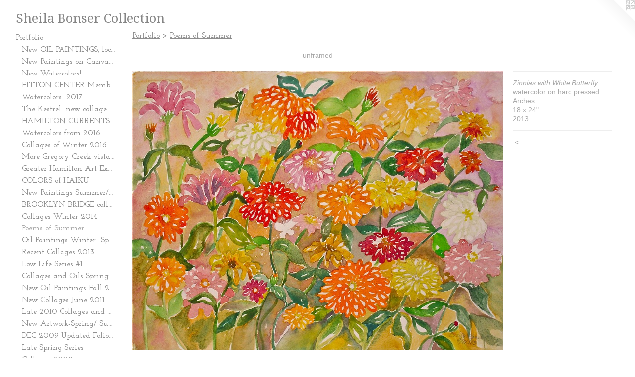

--- FILE ---
content_type: text/html;charset=utf-8
request_url: https://sheilabonser.com/artwork/3380466-Zinnias%20with%20White%20Butterfly.html
body_size: 3925
content:
<!doctype html><html class="no-js a-image mobile-title-align--center has-mobile-menu-icon--left l-generic p-artwork has-page-nav mobile-menu-align--center has-wall-text "><head><meta charset="utf-8" /><meta content="IE=edge" http-equiv="X-UA-Compatible" /><meta http-equiv="X-OPP-Site-Id" content="7564" /><meta http-equiv="X-OPP-Revision" content="577" /><meta http-equiv="X-OPP-Locke-Environment" content="production" /><meta http-equiv="X-OPP-Locke-Release" content="v0.0.141" /><title>Sheila Bonser Collection</title><link rel="canonical" href="https://sheilabonser.com/artwork/3380466-Zinnias%20with%20White%20Butterfly.html" /><meta content="website" property="og:type" /><meta property="og:url" content="https://sheilabonser.com/artwork/3380466-Zinnias%20with%20White%20Butterfly.html" /><meta property="og:title" content="Zinnias with White Butterfly" /><meta content="width=device-width, initial-scale=1" name="viewport" /><link type="text/css" rel="stylesheet" href="//cdnjs.cloudflare.com/ajax/libs/normalize/3.0.2/normalize.min.css" /><link type="text/css" rel="stylesheet" media="only all" href="//maxcdn.bootstrapcdn.com/font-awesome/4.3.0/css/font-awesome.min.css" /><link type="text/css" rel="stylesheet" media="not all and (min-device-width: 600px) and (min-device-height: 600px)" href="/release/locke/production/v0.0.141/css/small.css" /><link type="text/css" rel="stylesheet" media="only all and (min-device-width: 600px) and (min-device-height: 600px)" href="/release/locke/production/v0.0.141/css/large-generic.css" /><link type="text/css" rel="stylesheet" media="not all and (min-device-width: 600px) and (min-device-height: 600px)" href="/r17626255220000000577/css/small-site.css" /><link type="text/css" rel="stylesheet" media="only all and (min-device-width: 600px) and (min-device-height: 600px)" href="/r17626255220000000577/css/large-site.css" /><link type="text/css" rel="stylesheet" media="only all and (min-device-width: 600px) and (min-device-height: 600px)" href="//fonts.googleapis.com/css?family=Droid+Serif" /><link type="text/css" rel="stylesheet" media="only all and (min-device-width: 600px) and (min-device-height: 600px)" href="//fonts.googleapis.com/css?family=Josefin+Slab:600" /><link type="text/css" rel="stylesheet" media="not all and (min-device-width: 600px) and (min-device-height: 600px)" href="//fonts.googleapis.com/css?family=Josefin+Slab:600&amp;text=MENUHomePrtfliwsCnacLk" /><link type="text/css" rel="stylesheet" media="not all and (min-device-width: 600px) and (min-device-height: 600px)" href="//fonts.googleapis.com/css?family=Droid+Serif&amp;text=Sheila%20BonsrCct" /><script>window.OPP = window.OPP || {};
OPP.modernMQ = 'only all';
OPP.smallMQ = 'not all and (min-device-width: 600px) and (min-device-height: 600px)';
OPP.largeMQ = 'only all and (min-device-width: 600px) and (min-device-height: 600px)';
OPP.downURI = '/x/5/6/4/7564/.down';
OPP.gracePeriodURI = '/x/5/6/4/7564/.grace_period';
OPP.imgL = function (img) {
  !window.lazySizes && img.onerror();
};
OPP.imgE = function (img) {
  img.onerror = img.onload = null;
  img.src = img.getAttribute('data-src');
  //img.srcset = img.getAttribute('data-srcset');
};</script><script src="/release/locke/production/v0.0.141/js/modernizr.js"></script><script src="/release/locke/production/v0.0.141/js/masonry.js"></script><script src="/release/locke/production/v0.0.141/js/respimage.js"></script><script src="/release/locke/production/v0.0.141/js/ls.aspectratio.js"></script><script src="/release/locke/production/v0.0.141/js/lazysizes.js"></script><script src="/release/locke/production/v0.0.141/js/large.js"></script><script src="/release/locke/production/v0.0.141/js/hammer.js"></script><script>if (!Modernizr.mq('only all')) { document.write('<link type="text/css" rel="stylesheet" href="/release/locke/production/v0.0.141/css/minimal.css">') }</script><style>.media-max-width {
  display: block;
}

@media (min-height: 1564px) {

  .media-max-width {
    max-width: 1623.0px;
  }

}

@media (max-height: 1564px) {

  .media-max-width {
    max-width: 103.7655737704918vh;
  }

}</style></head><body><a class=" logo hidden--small" href="http://otherpeoplespixels.com/ref/sheilabonser.com" title="Website by OtherPeoplesPixels" target="_blank"></a><header id="header"><a class=" site-title" href="/home.html"><span class=" site-title-text u-break-word">Sheila Bonser Collection</span><div class=" site-title-media"></div></a><a id="mobile-menu-icon" class="mobile-menu-icon hidden--no-js hidden--large"><svg viewBox="0 0 21 17" width="21" height="17" fill="currentColor"><rect x="0" y="0" width="21" height="3" rx="0"></rect><rect x="0" y="7" width="21" height="3" rx="0"></rect><rect x="0" y="14" width="21" height="3" rx="0"></rect></svg></a></header><nav class=" hidden--large"><ul class=" site-nav"><li class="nav-item nav-home "><a class="nav-link " href="/home.html">Home</a></li><li class="nav-item expanded nav-museum "><a class="nav-link " href="/section/53928.html">Portfolio</a><ul><li class="nav-gallery nav-item expanded "><a class="nav-link " href="/section/544457-New%20OIL%20PAINTINGS%2c%20local%20landscapes%202025.html">New OIL PAINTINGS, local landscapes 2025</a></li><li class="nav-gallery nav-item expanded "><a class="nav-link " href="/section/534633-New%20Paintings%20on%20Canvas%2c%202023-2024.html">New Paintings on Canvas, 2023-2024</a></li><li class="nav-gallery nav-item expanded "><a class="nav-link " href="/section/523961-2022-2023%20watercolors.html">New Watercolors!</a></li><li class="nav-gallery nav-item expanded "><a class="nav-link " href="/section/465447-FITTON%20CENTER%20Members%20Show%20April%202018.html">FITTON CENTER Members Show April 2018</a></li><li class="nav-gallery nav-item expanded "><a class="nav-link " href="/artwork/4294017-CLEAR%20CREEK.html">Watercolors-  2017</a></li><li class="nav-gallery nav-item expanded "><a class="nav-link " href="/section/453842-The%20Kestrel-%20new%20collage-%20Winter%202017.html">The Kestrel- new collage- Winter 2017</a></li><li class="nav-gallery nav-item expanded "><a class="nav-link " href="/artwork/4200205-WINTERFLIGHT.html">HAMILTON CURRENTS at the Fitton Center for the Arts, April 29- July 7, 2017</a></li><li class="nav-gallery nav-item expanded "><a class="nav-link " href="/section/444837-Watercolors%20from%202016.html">Watercolors from 2016</a></li><li class="nav-gallery nav-item expanded "><a class="nav-link " href="/section/437709-Collages%20of%20Winter%202016.html">Collages of Winter 2016</a></li><li class="nav-gallery nav-item expanded "><a class="nav-link " href="/section/427682-More%20Gregory%20Creek%20vistas-Acrylic%20on%20canvas%20%20Fall%202015.html">More Gregory Creek vistas-
Acrylic on canvas  Fall 2015</a></li><li class="nav-gallery nav-item expanded "><a class="nav-link " href="/section/413365-Greater%20Hamilton%20Art%20Exhibition%20March%202015.html">Greater Hamilton Art Exhibition March 2015</a></li><li class="nav-gallery nav-item expanded "><a class="nav-link " href="/section/406637-COLORS%20of%20HAIKU.html">COLORS of HAIKU</a></li><li class="nav-gallery nav-item expanded "><a class="nav-link " href="/section/408259-New%20%20Paintings%20Summer%2f%20Fall%202014.html">New  Paintings Summer/ Fall 2014</a></li><li class="nav-gallery nav-item expanded "><a class="nav-link " href="/section/398935-BROOKLYN%20BRIDGE%20collages.html">BROOKLYN BRIDGE collages</a></li><li class="nav-gallery nav-item expanded "><a class="nav-link " href="/section/397903-Collages%20Winter%202014.html">Collages Winter 2014</a></li><li class="nav-gallery nav-item expanded "><a class="selected nav-link " href="/section/383183-Poems%20of%20Summer.html">Poems of Summer</a></li><li class="nav-gallery nav-item expanded "><a class="nav-link " href="/section/367310-Oil%20Paintings%20Winter-%20Spring%202013.html">Oil Paintings Winter- Spring 2013</a></li><li class="nav-gallery nav-item expanded "><a class="nav-link " href="/section/367295-Recent%20Collages%202013.html">Recent Collages 2013</a></li><li class="nav-gallery nav-item expanded "><a class="nav-link " href="/section/367282-Low%20Life%20Series%20%231.html">Low Life Series #1</a></li><li class="nav-gallery nav-item expanded "><a class="nav-link " href="/section/319595-Collages%20and%20Oils%20%20Spring%202012.html">Collages and Oils  Spring 2012</a></li><li class="nav-gallery nav-item expanded "><a class="nav-link " href="/section/276241-New%20Oil%20Paintings%20Fall%202011.html">New Oil Paintings Fall 2011</a></li><li class="nav-gallery nav-item expanded "><a class="nav-link " href="/section/239942-New%20Collages%20June%202011.html">New Collages June 2011</a></li><li class="nav-gallery nav-item expanded "><a class="nav-link " href="/section/206759-Late%202010%20Collages%20and%20Watercolors.html">Late 2010 Collages and Watercolors</a></li><li class="nav-gallery nav-item expanded "><a class="nav-link " href="/section/176909-New%20Artwork-Spring%2f%20Summer%202010.html">New Artwork-Spring/ Summer 2010</a></li><li class="nav-gallery nav-item expanded "><a class="nav-link " href="/section/138964-DEC%202009%20Updated%20FolioNew%20Watercolors%20and%20collages.html">DEC 2009 Updated Folio
New Watercolors and collages</a></li><li class="nav-gallery nav-item expanded "><a class="nav-link " href="/section/111621-Late%20Spring%20Series.html">Late Spring Series</a></li><li class="nav-gallery nav-item expanded "><a class="nav-link " href="/section/54683-Collages%202008.html">Collages 2008</a></li><li class="nav-gallery nav-item expanded "><a class="nav-link " href="/artwork/386235-Gardeners%20at%20Krohn%20Conservatory.html">Krohn Conservatory</a></li><li class="nav-gallery nav-item expanded "><a class="nav-link " href="/artwork/386238-The%20Farm%20in%20Sante%20Fe.html">Sante Fe</a></li><li class="nav-gallery nav-item expanded "><a class="nav-link " href="/section/54678-Gregory%20Creek%20Series%20.html">Gregory Creek Series </a></li></ul></li><li class="nav-news nav-item "><a class="nav-link " href="/news.html">News</a></li><li class="nav-item nav-contact "><a class="nav-link " href="/contact.html">Contact</a></li><li class="nav-links nav-item "><a class="nav-link " href="/links.html">Links</a></li></ul></nav><div class=" content"><nav class=" hidden--small" id="nav"><header><a class=" site-title" href="/home.html"><span class=" site-title-text u-break-word">Sheila Bonser Collection</span><div class=" site-title-media"></div></a></header><ul class=" site-nav"><li class="nav-item nav-home "><a class="nav-link " href="/home.html">Home</a></li><li class="nav-item expanded nav-museum "><a class="nav-link " href="/section/53928.html">Portfolio</a><ul><li class="nav-gallery nav-item expanded "><a class="nav-link " href="/section/544457-New%20OIL%20PAINTINGS%2c%20local%20landscapes%202025.html">New OIL PAINTINGS, local landscapes 2025</a></li><li class="nav-gallery nav-item expanded "><a class="nav-link " href="/section/534633-New%20Paintings%20on%20Canvas%2c%202023-2024.html">New Paintings on Canvas, 2023-2024</a></li><li class="nav-gallery nav-item expanded "><a class="nav-link " href="/section/523961-2022-2023%20watercolors.html">New Watercolors!</a></li><li class="nav-gallery nav-item expanded "><a class="nav-link " href="/section/465447-FITTON%20CENTER%20Members%20Show%20April%202018.html">FITTON CENTER Members Show April 2018</a></li><li class="nav-gallery nav-item expanded "><a class="nav-link " href="/artwork/4294017-CLEAR%20CREEK.html">Watercolors-  2017</a></li><li class="nav-gallery nav-item expanded "><a class="nav-link " href="/section/453842-The%20Kestrel-%20new%20collage-%20Winter%202017.html">The Kestrel- new collage- Winter 2017</a></li><li class="nav-gallery nav-item expanded "><a class="nav-link " href="/artwork/4200205-WINTERFLIGHT.html">HAMILTON CURRENTS at the Fitton Center for the Arts, April 29- July 7, 2017</a></li><li class="nav-gallery nav-item expanded "><a class="nav-link " href="/section/444837-Watercolors%20from%202016.html">Watercolors from 2016</a></li><li class="nav-gallery nav-item expanded "><a class="nav-link " href="/section/437709-Collages%20of%20Winter%202016.html">Collages of Winter 2016</a></li><li class="nav-gallery nav-item expanded "><a class="nav-link " href="/section/427682-More%20Gregory%20Creek%20vistas-Acrylic%20on%20canvas%20%20Fall%202015.html">More Gregory Creek vistas-
Acrylic on canvas  Fall 2015</a></li><li class="nav-gallery nav-item expanded "><a class="nav-link " href="/section/413365-Greater%20Hamilton%20Art%20Exhibition%20March%202015.html">Greater Hamilton Art Exhibition March 2015</a></li><li class="nav-gallery nav-item expanded "><a class="nav-link " href="/section/406637-COLORS%20of%20HAIKU.html">COLORS of HAIKU</a></li><li class="nav-gallery nav-item expanded "><a class="nav-link " href="/section/408259-New%20%20Paintings%20Summer%2f%20Fall%202014.html">New  Paintings Summer/ Fall 2014</a></li><li class="nav-gallery nav-item expanded "><a class="nav-link " href="/section/398935-BROOKLYN%20BRIDGE%20collages.html">BROOKLYN BRIDGE collages</a></li><li class="nav-gallery nav-item expanded "><a class="nav-link " href="/section/397903-Collages%20Winter%202014.html">Collages Winter 2014</a></li><li class="nav-gallery nav-item expanded "><a class="selected nav-link " href="/section/383183-Poems%20of%20Summer.html">Poems of Summer</a></li><li class="nav-gallery nav-item expanded "><a class="nav-link " href="/section/367310-Oil%20Paintings%20Winter-%20Spring%202013.html">Oil Paintings Winter- Spring 2013</a></li><li class="nav-gallery nav-item expanded "><a class="nav-link " href="/section/367295-Recent%20Collages%202013.html">Recent Collages 2013</a></li><li class="nav-gallery nav-item expanded "><a class="nav-link " href="/section/367282-Low%20Life%20Series%20%231.html">Low Life Series #1</a></li><li class="nav-gallery nav-item expanded "><a class="nav-link " href="/section/319595-Collages%20and%20Oils%20%20Spring%202012.html">Collages and Oils  Spring 2012</a></li><li class="nav-gallery nav-item expanded "><a class="nav-link " href="/section/276241-New%20Oil%20Paintings%20Fall%202011.html">New Oil Paintings Fall 2011</a></li><li class="nav-gallery nav-item expanded "><a class="nav-link " href="/section/239942-New%20Collages%20June%202011.html">New Collages June 2011</a></li><li class="nav-gallery nav-item expanded "><a class="nav-link " href="/section/206759-Late%202010%20Collages%20and%20Watercolors.html">Late 2010 Collages and Watercolors</a></li><li class="nav-gallery nav-item expanded "><a class="nav-link " href="/section/176909-New%20Artwork-Spring%2f%20Summer%202010.html">New Artwork-Spring/ Summer 2010</a></li><li class="nav-gallery nav-item expanded "><a class="nav-link " href="/section/138964-DEC%202009%20Updated%20FolioNew%20Watercolors%20and%20collages.html">DEC 2009 Updated Folio
New Watercolors and collages</a></li><li class="nav-gallery nav-item expanded "><a class="nav-link " href="/section/111621-Late%20Spring%20Series.html">Late Spring Series</a></li><li class="nav-gallery nav-item expanded "><a class="nav-link " href="/section/54683-Collages%202008.html">Collages 2008</a></li><li class="nav-gallery nav-item expanded "><a class="nav-link " href="/artwork/386235-Gardeners%20at%20Krohn%20Conservatory.html">Krohn Conservatory</a></li><li class="nav-gallery nav-item expanded "><a class="nav-link " href="/artwork/386238-The%20Farm%20in%20Sante%20Fe.html">Sante Fe</a></li><li class="nav-gallery nav-item expanded "><a class="nav-link " href="/section/54678-Gregory%20Creek%20Series%20.html">Gregory Creek Series </a></li></ul></li><li class="nav-news nav-item "><a class="nav-link " href="/news.html">News</a></li><li class="nav-item nav-contact "><a class="nav-link " href="/contact.html">Contact</a></li><li class="nav-links nav-item "><a class="nav-link " href="/links.html">Links</a></li></ul><footer><div class=" copyright">© SHEILA BONSER</div><div class=" credit"><a href="http://otherpeoplespixels.com/ref/sheilabonser.com" target="_blank">Website by OtherPeoplesPixels</a></div></footer></nav><main id="main"><div class=" page clearfix media-max-width"><h1 class="parent-title title"><a href="/section/53928.html" class="root title-segment hidden--small">Portfolio</a><span class=" title-sep hidden--small"> &gt; </span><a class=" title-segment" href="/section/383183-Poems%20of%20Summer.html">Poems of Summer</a></h1><div class="description wordy t-multi-column description-0 u-columns-1 u-break-word border-color "><p>unframed</p></div><div class=" media-and-info"><div class=" page-media-wrapper media"><a class=" page-media u-spaceball" title="Zinnias with White Butterfly" href="/section/383183-Poems%20of%20Summer.html" id="media"><img data-aspectratio="1623/1220" class="u-img " alt="Zinnias with a  visitor" src="//img-cache.oppcdn.com/fixed/7564/assets/0WSnxNNcJabhjWrc.jpg" srcset="//img-cache.oppcdn.com/img/v1.0/s:7564/t:QkxBTksrVEVYVCtIRVJF/p:12/g:tl/o:2.5/a:50/q:90/2520x1220-0WSnxNNcJabhjWrc.jpg/1623x1220/909f5c6730458b47fdb7a9a44cca39c9.jpg 1623w,
//img-cache.oppcdn.com/img/v1.0/s:7564/t:QkxBTksrVEVYVCtIRVJF/p:12/g:tl/o:2.5/a:50/q:90/1640x830-0WSnxNNcJabhjWrc.jpg/1104x830/80b6983faa6667a1590a554f15614642.jpg 1104w,
//img-cache.oppcdn.com/img/v1.0/s:7564/t:QkxBTksrVEVYVCtIRVJF/p:12/g:tl/o:2.5/a:50/q:90/1400x720-0WSnxNNcJabhjWrc.jpg/957x720/b648ba55ede6f481adb81bcc7fd3c861.jpg 957w,
//img-cache.oppcdn.com/img/v1.0/s:7564/t:QkxBTksrVEVYVCtIRVJF/p:12/g:tl/o:2.5/a:50/q:90/984x588-0WSnxNNcJabhjWrc.jpg/782x588/cc000506450f79b03da19f9007d7a5ca.jpg 782w,
//img-cache.oppcdn.com/fixed/7564/assets/0WSnxNNcJabhjWrc.jpg 638w" sizes="(max-device-width: 599px) 100vw,
(max-device-height: 599px) 100vw,
(max-width: 638px) 638px,
(max-height: 480px) 638px,
(max-width: 782px) 782px,
(max-height: 588px) 782px,
(max-width: 957px) 957px,
(max-height: 720px) 957px,
(max-width: 1104px) 1104px,
(max-height: 830px) 1104px,
1623px" /></a><a class=" zoom-corner" style="display: none" id="zoom-corner"><span class=" zoom-icon fa fa-search-plus"></span></a><div class="share-buttons a2a_kit social-icons hidden--small" data-a2a-title="Zinnias with White Butterfly" data-a2a-url="https://sheilabonser.com/artwork/3380466-Zinnias%20with%20White%20Butterfly.html"></div></div><div class=" info border-color"><div class=" wall-text border-color"><div class=" wt-item wt-title">Zinnias with White Butterfly</div><div class=" wt-item wt-media">watercolor on hard pressed Arches</div><div class=" wt-item wt-dimensions">18 x 24"</div><div class=" wt-item wt-date">2013</div></div><div class=" page-nav hidden--small border-color clearfix"><a class=" prev" id="artwork-prev" href="/artwork/3380430-Swirling%20Water.html">&lt; <span class=" m-hover-show">previous</span></a></div></div></div><div class="share-buttons a2a_kit social-icons hidden--large" data-a2a-title="Zinnias with White Butterfly" data-a2a-url="https://sheilabonser.com/artwork/3380466-Zinnias%20with%20White%20Butterfly.html"></div></div></main></div><footer><div class=" copyright">© SHEILA BONSER</div><div class=" credit"><a href="http://otherpeoplespixels.com/ref/sheilabonser.com" target="_blank">Website by OtherPeoplesPixels</a></div></footer><div class=" modal zoom-modal" style="display: none" id="zoom-modal"><style>@media (min-aspect-ratio: 1623/1220) {

  .zoom-media {
    width: auto;
    max-height: 1220px;
    height: 100%;
  }

}

@media (max-aspect-ratio: 1623/1220) {

  .zoom-media {
    height: auto;
    max-width: 1623px;
    width: 100%;
  }

}
@supports (object-fit: contain) {
  img.zoom-media {
    object-fit: contain;
    width: 100%;
    height: 100%;
    max-width: 1623px;
    max-height: 1220px;
  }
}</style><div class=" zoom-media-wrapper u-spaceball"><img onerror="OPP.imgE(this);" onload="OPP.imgL(this);" data-src="//img-cache.oppcdn.com/fixed/7564/assets/0WSnxNNcJabhjWrc.jpg" data-srcset="//img-cache.oppcdn.com/img/v1.0/s:7564/t:QkxBTksrVEVYVCtIRVJF/p:12/g:tl/o:2.5/a:50/q:90/2520x1220-0WSnxNNcJabhjWrc.jpg/1623x1220/909f5c6730458b47fdb7a9a44cca39c9.jpg 1623w,
//img-cache.oppcdn.com/img/v1.0/s:7564/t:QkxBTksrVEVYVCtIRVJF/p:12/g:tl/o:2.5/a:50/q:90/1640x830-0WSnxNNcJabhjWrc.jpg/1104x830/80b6983faa6667a1590a554f15614642.jpg 1104w,
//img-cache.oppcdn.com/img/v1.0/s:7564/t:QkxBTksrVEVYVCtIRVJF/p:12/g:tl/o:2.5/a:50/q:90/1400x720-0WSnxNNcJabhjWrc.jpg/957x720/b648ba55ede6f481adb81bcc7fd3c861.jpg 957w,
//img-cache.oppcdn.com/img/v1.0/s:7564/t:QkxBTksrVEVYVCtIRVJF/p:12/g:tl/o:2.5/a:50/q:90/984x588-0WSnxNNcJabhjWrc.jpg/782x588/cc000506450f79b03da19f9007d7a5ca.jpg 782w,
//img-cache.oppcdn.com/fixed/7564/assets/0WSnxNNcJabhjWrc.jpg 638w" data-sizes="(max-device-width: 599px) 100vw,
(max-device-height: 599px) 100vw,
(max-width: 638px) 638px,
(max-height: 480px) 638px,
(max-width: 782px) 782px,
(max-height: 588px) 782px,
(max-width: 957px) 957px,
(max-height: 720px) 957px,
(max-width: 1104px) 1104px,
(max-height: 830px) 1104px,
1623px" class="zoom-media lazyload hidden--no-js " alt="Zinnias with a  visitor" /><noscript><img class="zoom-media " alt="Zinnias with a  visitor" src="//img-cache.oppcdn.com/fixed/7564/assets/0WSnxNNcJabhjWrc.jpg" /></noscript></div></div><div class=" offline"></div><script src="/release/locke/production/v0.0.141/js/small.js"></script><script src="/release/locke/production/v0.0.141/js/artwork.js"></script><script>window.oppa=window.oppa||function(){(oppa.q=oppa.q||[]).push(arguments)};oppa('config','pathname','production/v0.0.141/7564');oppa('set','g','true');oppa('set','l','generic');oppa('set','p','artwork');oppa('set','a','image');oppa('rect','m','media','');oppa('send');</script><script async="" src="/release/locke/production/v0.0.141/js/analytics.js"></script><script src="https://otherpeoplespixels.com/static/enable-preview.js"></script></body></html>

--- FILE ---
content_type: text/css; charset=utf-8
request_url: https://fonts.googleapis.com/css?family=Josefin+Slab:600&text=MENUHomePrtfliwsCnacLk
body_size: -426
content:
@font-face {
  font-family: 'Josefin Slab';
  font-style: normal;
  font-weight: 600;
  src: url(https://fonts.gstatic.com/l/font?kit=lW-swjwOK3Ps5GSJlNNkMalNpiZe_ldbOR4W74erd3w3K6CdGyKSyC0DpNBoj_S1Fqv6abc3gldD2iANGvQ&skey=691565cf3ae1dcfe&v=v29) format('woff2');
}


--- FILE ---
content_type: text/css; charset=utf-8
request_url: https://fonts.googleapis.com/css?family=Droid+Serif&text=Sheila%20BonsrCct
body_size: -450
content:
@font-face {
  font-family: 'Droid Serif';
  font-style: normal;
  font-weight: 400;
  src: url(https://fonts.gstatic.com/l/font?kit=tDbI2oqRg1oM3QBjjcaDkNr_pgL0GzaIbQCXt3GfZYcqUR3_y9Tv&skey=a46d7e8bf49adcd6&v=v20) format('woff2');
}
